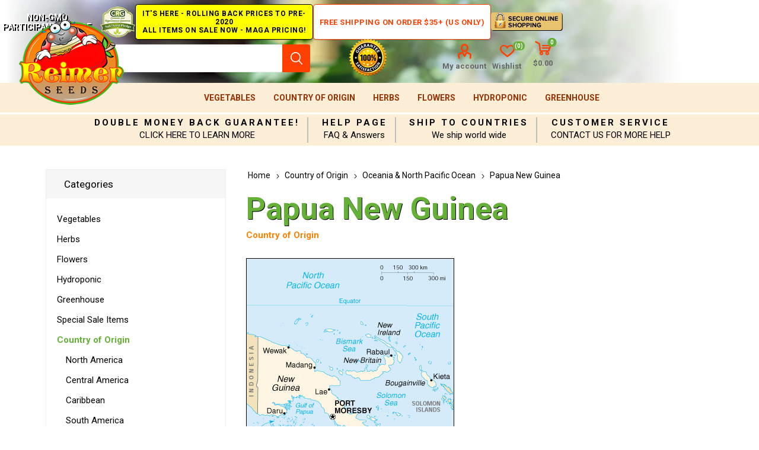

--- FILE ---
content_type: text/html; charset=utf-8
request_url: https://reimerseeds.com/papua-new-guinea
body_size: 9601
content:
<!DOCTYPE html><html lang="en" dir="ltr" class="html-category-page"><head><title>Vegetables from Papua New Guinea, Vegetables Originating from Papua New Guinea. Reimer Seeds</title><meta charset="UTF-8"><meta name="description" content="Vegetables from Papua New Guinea, Vegetables Originating from Papua New Guinea"><meta name="keywords" content="Vegetables from Papua New Guinea,Vegetables Originating from Papua New Guinea"><meta name="generator" content="nopCommerce"><meta name="viewport" content="width=device-width, initial-scale=1.0, minimum-scale=1.0, maximum-scale=2.0"><link rel="preload" as="font" href="/Themes/Emporium/Content/icons/emporium-icons.woff" crossorigin><link href="https://fonts.googleapis.com/css?family=Roboto:300,400,700&amp;subset=cyrillic-ext,greek-ext&amp;display=swap" rel="stylesheet"><link rel="stylesheet" href="/css/6h9zorjycg9ta2pjfabc_q.styles.css?v=wkSBleZcdN_InCp7OObQUQ653lg"><script async src="https://www.googletagmanager.com/gtag/js?id=G-0BCNRE0XDT"></script><script>function gtag(){dataLayer.push(arguments)}window.dataLayer=window.dataLayer||[];gtag("js",new Date);gtag("config","G-0BCNRE0XDT")</script><script async src="//l.getsitecontrol.com/94gxq2j7.js"></script><link rel="canonical" href="https://reimerseeds.com/papua-new-guinea"><link rel="apple-touch-icon" sizes="180x180" href="/icons/icons_0/apple-touch-icon.png"><link rel="icon" type="image/png" sizes="32x32" href="/icons/icons_0/favicon-32x32.png"><link rel="icon" type="image/png" sizes="192x192" href="/icons/icons_0/android-chrome-192x192.png"><link rel="icon" type="image/png" sizes="16x16" href="/icons/icons_0/favicon-16x16.png"><link rel="manifest" href="/icons/icons_0/site.webmanifest"><link rel="mask-icon" href="/icons/icons_0/safari-pinned-tab.svg" color="#5bbad5"><link rel="shortcut icon" href="/icons/icons_0/favicon.ico"><meta name="msapplication-TileColor" content="#2d89ef"><meta name="msapplication-TileImage" content="/icons/icons_0/mstile-144x144.png"><meta name="msapplication-config" content="/icons/icons_0/browserconfig.xml"><meta name="theme-color" content="#ffffff"><body class="category-page-body"><input name="__RequestVerificationToken" type="hidden" value="CfDJ8GEcJQRudixEvlXBbnC4bjy-pe1dGQHiiBzLBUKw0V-5ONLQakq9NbvhFARP2DXDh4_JPuyZiYIl7I1vKXz51Otb6pRPCvCnuNpkcmwj781qj6BKItDK-_CUjMW-x3JmkXKohR21I3Rh5-kFZaUrg4U"><div class="ajax-loading-block-window" style="display:none"></div><div id="dialog-notifications-success" title="Notification" style="display:none"></div><div id="dialog-notifications-error" title="Error" style="display:none"></div><div id="dialog-notifications-warning" title="Warning" style="display:none"></div><div id="bar-notification" class="bar-notification-container" data-close="Close"></div><!--[if lte IE 8]><div style="clear:both;height:59px;text-align:center;position:relative"><a href="http://www.microsoft.com/windows/internet-explorer/default.aspx" target="_blank"> <img src="/Themes/Emporium/Content/img/ie_warning.jpg" height="42" width="820" alt="You are using an outdated browser. For a faster, safer browsing experience, upgrade for free today."> </a></div><![endif]--><div class="master-wrapper-page"><div class="responsive-nav-wrapper-parent"><div class="responsive-nav-wrapper"><div class="menu-title"><span>Menu</span></div><div class="search-wrap"><span>Search</span></div><div class="mobile-logo"><a href="/" class="logo"> <img alt="Reimer Seeds" title="Reimer Seeds" src="https://www.reimerseeds.com/images/thumbs/0005338_TopLogo.png"></a></div><div class="shopping-cart-link"></div><div class="personal-button" id="header-links-opener"><span>Personal menu</span></div></div></div><div class="header"><div class="header-upper"><div class="header-selectors-wrapper"></div></div><div class="header-center"><div class="center-left"><span class="non-gmo" title="Non-GMO Participant Pledge">Non-GMO Participant Pledge</span> <span class="super-sale" title="Super Sale - All Items on Sale Now!"> IT'S HERE - ROLLING BACK PRICES TO PRE-2020<br> ALL ITEMS ON SALE NOW - MAGA PRICING! </span></div><div class="center-right"><a class="free-ship-new" href="/free-shipping-over-35-and-75-usa-orders-only" title="Free Shipping on Order $35+ (US Only)">Free Shipping on Order $35+ (US Only)</a> <span class="secure-shop" title="Secure Online Shopping"></span></div></div><div class="header-lower"><div class="header-logo"><a href="/" class="logo"> <img alt="Reimer Seeds" title="Reimer Seeds" src="https://www.reimerseeds.com/images/thumbs/0005338_TopLogo.png"></a></div><div class="search-box store-search-box"><div class="close-side-menu"><span class="close-side-menu-text">Search store</span> <span class="close-side-menu-btn">Close</span></div><form method="get" id="small-search-box-form" action="/search"><input type="text" class="search-box-text" id="small-searchterms" autocomplete="off" name="q" placeholder="Search store" aria-label="Search store"> <input type="hidden" class="instantSearchResourceElement" data-highlightfirstfoundelement="true" data-minkeywordlength="3" data-defaultproductsortoption="0" data-instantsearchurl="/instantSearchFor" data-searchpageurl="/search" data-searchinproductdescriptions="true" data-numberofvisibleproducts="5" data-noresultsresourcetext=" No data found."> <button type="submit" class="button-1 search-box-button">Search</button></form></div><div class="header-links-wrapper"><div class="guarantee-satisfaction"></div><div class="header-links"><ul><li><a href="/customer/info" class="ico-account opener" data-loginurl="/login?returnUrl=%2Fpapua-new-guinea">My account</a><div class="profile-menu-box"><div class="close-side-menu"><span class="close-side-menu-text">My account</span> <span class="close-side-menu-btn">Close</span></div><div class="header-form-holder"><a href="/register?returnUrl=%2Fpapua-new-guinea" class="ico-register">Create Account</a> <a href="/login?returnUrl=%2Fpapua-new-guinea" class="ico-login">Log in</a></div></div><li><a href="/wishlist" class="ico-wishlist"> <span class="wishlist-label">Wishlist</span> <span class="wishlist-qty">(0)</span> </a></ul><div class="mobile-flyout-wrapper"><div class="close-side-menu"><span class="close-side-menu-text">Shopping cart</span> <span class="close-side-menu-btn">Close</span></div><div id="flyout-cart" class="flyout-cart" data-removeitemfromcarturl="/EmporiumTheme/RemoveItemFromCart" data-flyoutcarturl="/EmporiumTheme/FlyoutShoppingCart"><div id="topcartlink"><a href="/cart" class="ico-cart"> <span class="cart-qty">0</span> <span class="cart-label"> $0.00 </span> </a></div><div class="mini-shopping-cart"><div class="flyout-cart-scroll-area"><p>You have no items in your shopping cart.</div></div></div></div></div></div></div><div class="header-menu-parent"><div class="header-menu"><div class="close-menu"><span class="close-menu-text">Menu</span> <span class="close-menu-btn">Close</span></div><ul class="mega-menu" data-isrtlenabled="false" data-enableclickfordropdown="false"><li class="has-sublist with-dropdown-in-grid root-category-items"><a class="with-subcategories" href="/vegetables">Vegetables</a><div class="plus-button"></div><div class="dropdown categories fullWidth sublist-wrap"><ul class="sublist"><li class="back-button"><span>Back</span><li><a class="lastLevelCategory" href="/emergency-survival-vegetables-seeds-kits" title="Emergency Survival Seeds Kits"><span>Emergency Survival Seeds Kits</span></a><li><a class="lastLevelCategory" href="/artichokes-seeds" title="Artichokes"><span>Artichokes</span></a><li><a class="lastLevelCategory" href="/arugula-seed" title="Arugula"><span>Arugula</span></a><li><a class="lastLevelCategory" href="/asparagus-seeds" title="Asparagus"><span>Asparagus</span></a><li><a class="lastLevelCategory" href="/bean-seeds" title="Beans"><span>Beans</span></a><li><a class="lastLevelCategory" href="/beet-seeds" title="Beets"><span>Beets</span></a><li><a class="lastLevelCategory" href="/broccoli-seeds" title="Broccoli"><span>Broccoli</span></a><li><a class="lastLevelCategory" href="/brussels-sprouts-seeds" title="Brussels Sprouts"><span>Brussels Sprouts</span></a><li><a class="lastLevelCategory" href="/cabbage-seed" title="Cabbage"><span>Cabbage</span></a><li><a class="lastLevelCategory" href="/cantaloupes-and-melons" title="Cantaloupes &amp; Melons"><span>Cantaloupes &amp; Melons</span></a><li><a class="lastLevelCategory" href="/cardoon-seed" title="Cardoons"><span>Cardoons</span></a><li><a class="lastLevelCategory" href="/carrot-seed" title="Carrots"><span>Carrots</span></a><li><a class="lastLevelCategory" href="/cauliflower-seeds" title="Cauliflower"><span>Cauliflower</span></a><li><a class="lastLevelCategory" href="/celeriac-seeds" title="Celeriac"><span>Celeriac</span></a><li><a class="lastLevelCategory" href="/celery-seeds" title="Celery"><span>Celery</span></a><li><a class="lastLevelCategory" href="/chicory-seeds" title="Chicory"><span>Chicory</span></a><li><a class="lastLevelCategory" href="/collards-seeds" title="Collards"><span>Collards</span></a><li><a class="lastLevelCategory" href="/corn-seed" title="Corn"><span>Corn</span></a><li><a class="lastLevelCategory" href="/corn-salad-seeds" title="Corn Salad"><span>Corn Salad</span></a><li><a class="lastLevelCategory" href="/cotton-seeds" title="Cotton"><span>Cotton</span></a><li><a class="lastLevelCategory" href="/cover-crops-seeds" title="Cover Crops"><span>Cover Crops</span></a><li><a class="lastLevelCategory" href="/cress-seeds" title="Cress"><span>Cress</span></a><li><a class="lastLevelCategory" href="/cucumber-seeds" title="Cucumbers"><span>Cucumbers</span></a><li><a class="lastLevelCategory" href="/eggplants-seeds" title="Eggplants"><span>Eggplants</span></a><li><a class="lastLevelCategory" href="/endive-seeds" title="Endive"><span>Endive</span></a><li><a class="lastLevelCategory" href="/european-greens" title="European Greens"><span>European Greens</span></a><li><a class="lastLevelCategory" href="/gourd-seeds" title="Gourds"><span>Gourds</span></a><li><a class="lastLevelCategory" href="/gourmet-vegetables" title="Gourmet Vegetables"><span>Gourmet Vegetables</span></a><li><a class="lastLevelCategory" href="/grain-seeds" title="Grains"><span>Grains</span></a><li><a class="lastLevelCategory" href="/jicama-seed" title="Jicama"><span>Jicama</span></a><li><a class="lastLevelCategory" href="/kale-seeds" title="Kale"><span>Kale</span></a><li><a class="lastLevelCategory" href="/kohlrabi-seeds" title="Kohlrabi"><span>Kohlrabi</span></a><li><a class="lastLevelCategory" href="/leeks-seeds" title="Leeks"><span>Leeks</span></a><li><a class="lastLevelCategory" href="/lettuce-seeds" title="Lettuce"><span>Lettuce</span></a><li><a class="lastLevelCategory" href="/mustard-greens-seeds" title="Mustard Greens"><span>Mustard Greens</span></a><li><a class="lastLevelCategory" href="/okra-seeds" title="Okra"><span>Okra</span></a><li><a class="lastLevelCategory" href="/onion-seeds" title="Onions &amp; Shallots"><span>Onions &amp; Shallots</span></a><li><a class="lastLevelCategory" href="/oriental-greens-seeds" title="Oriental Greens"><span>Oriental Greens</span></a><li><a class="lastLevelCategory" href="/oriental-vegetables" title="Oriental Vegetables"><span>Oriental Vegetables</span></a><li><a class="lastLevelCategory" href="/parsnips-seeds" title="Parsnips"><span>Parsnips</span></a><li><a class="lastLevelCategory" href="/peanut-seeds" title="Peanuts"><span>Peanuts</span></a><li><a class="lastLevelCategory" href="/pea-seeds" title="Peas"><span>Peas</span></a><li><a class="lastLevelCategory" href="/hot-pepper-seeds" title="Peppers Hot"><span>Peppers Hot</span></a><li><a class="lastLevelCategory" href="/sweet-pepper-seeds" title="Peppers Sweet"><span>Peppers Sweet</span></a><li><a class="lastLevelCategory" href="/pumpkin-seeds" title="Pumpkins"><span>Pumpkins</span></a><li><a class="lastLevelCategory" href="/radish-seeds" title="Radishes"><span>Radishes</span></a><li><a class="lastLevelCategory" href="/rhubarb-seeds" title="Rhubarb"><span>Rhubarb</span></a><li><a class="lastLevelCategory" href="/rice-seeds" title="Rice"><span>Rice</span></a><li><a class="lastLevelCategory" href="/rutabaga-seeds" title="Rutabaga"><span>Rutabaga</span></a><li><a class="lastLevelCategory" href="/salsify-seeds" title="Salsify"><span>Salsify</span></a><li><a class="lastLevelCategory" href="/spinach-seeds" title="Spinach"><span>Spinach</span></a><li><a class="lastLevelCategory" href="/sprouting-seeds" title="Sprouting Seeds"><span>Sprouting Seeds</span></a><li><a class="lastLevelCategory" href="/squash-seeds" title="Squash"><span>Squash</span></a><li><a class="lastLevelCategory" href="/strawberry-vegetables" title="Strawberry"><span>Strawberry</span></a><li><a class="lastLevelCategory" href="/sugar-cane-seeds" title="Sugar Cane"><span>Sugar Cane</span></a><li><a class="lastLevelCategory" href="/swiss-chard-seeds" title="Swiss Chard"><span>Swiss Chard</span></a><li><a class="lastLevelCategory" href="/tomatillo-and-ground-cherry" title="Tomatillo &amp; Ground Cherry"><span>Tomatillo &amp; Ground Cherry</span></a><li><a class="lastLevelCategory" href="/tomato-seeds" title="Tomato"><span>Tomato</span></a><li><a class="lastLevelCategory" href="/trees-vegetables" title="Trees"><span>Trees</span></a><li><a class="lastLevelCategory" href="/turnip-greens" title="Turnip Greens"><span>Turnip Greens</span></a><li><a class="lastLevelCategory" href="/turnips-seeds" title="Turnips"><span>Turnips</span></a><li><a class="lastLevelCategory" href="/watermelon-seeds" title="Watermelons"><span>Watermelons</span></a><li><a class="lastLevelCategory" href="/new-vegetable-items" title="New Items"><span>New Items</span></a><li><a class="lastLevelCategory" href="/all-america-selections-winners" title="All America Selections Winners"><span>All America Selections Winners</span></a><li><a class="lastLevelCategory" href="/cold-tolerant" title="Cold Tolerant"><span>Cold Tolerant</span></a><li><a class="lastLevelCategory" href="/container-gardening" title="Container Gardening"><span>Container Gardening</span></a><li><a class="lastLevelCategory" href="/courtyards-desks-patio-gardening" title="Courtyards, Desks &amp; Patio Gardening"><span>Courtyards, Desks &amp; Patio Gardening</span></a><li><a class="lastLevelCategory" href="/drought-tolerant" title="Drought Tolerant"><span>Drought Tolerant</span></a><li><a class="lastLevelCategory" href="/giant-vegetables" title="Giant Vegetables"><span>Giant Vegetables</span></a><li><a class="lastLevelCategory" href="/heirloom" title="Heirloom"><span>Heirloom</span></a><li><a class="lastLevelCategory" href="/heat-tolerant" title="Heat Tolerant"><span>Heat Tolerant</span></a><li><a class="lastLevelCategory" href="/high-humidity" title="High Humidity"><span>High Humidity</span></a><li><a class="lastLevelCategory" href="/self-pollinating-vegetables" title="Self Pollinating Vegetables"><span>Self Pollinating Vegetables</span></a><li><a class="lastLevelCategory" href="/wildlife-forage" title="Wildlife Forage"><span>Wildlife Forage</span></a><li><a class="lastLevelCategory" href="/world-record" title="World Record"><span>World Record</span></a></ul></div><li class="has-sublist with-dropdown-in-grid root-category-items"><a class="with-subcategories" href="/country-of-origin">Country of Origin</a><div class="plus-button"></div><div class="dropdown categories fullWidth sublist-wrap"><ul class="sublist"><li class="back-button"><span>Back</span><li><a class="lastLevelCategory" href="/north-america" title="North America"><span>North America</span></a><li><a class="lastLevelCategory" href="/central-america" title="Central America"><span>Central America</span></a><li><a class="lastLevelCategory" href="/caribbean" title="Caribbean"><span>Caribbean</span></a><li><a class="lastLevelCategory" href="/south-america" title="South America"><span>South America</span></a><li><a class="lastLevelCategory" href="/africa" title="Africa"><span>Africa</span></a><li><a class="lastLevelCategory" href="/europe" title="Europe"><span>Europe</span></a><li><a class="lastLevelCategory" href="/middle-east" title="Middle East"><span>Middle East</span></a><li><a class="lastLevelCategory" href="/asia" title="Asia"><span>Asia</span></a><li><a class="lastLevelCategory" href="/oceania-north-pacific-ocean" title="Oceania &amp; North Pacific Ocean"><span>Oceania &amp; North Pacific Ocean</span></a></ul></div><li class="has-sublist with-dropdown-in-grid root-category-items"><a class="with-subcategories" href="/herbs">Herbs</a><div class="plus-button"></div><div class="dropdown categories fullWidth sublist-wrap"><ul class="sublist"><li class="back-button"><span>Back</span><li><a class="lastLevelCategory" href="/culinary-herbs" title="Culinary Herbs"><span>Culinary Herbs</span></a><li><a class="lastLevelCategory" href="/herbal-teas" title="Herbal Teas"><span>Herbal Teas</span></a><li><a class="lastLevelCategory" href="/medicinal-herbs" title="Medicinal Herbs"><span>Medicinal Herbs</span></a><li><a class="lastLevelCategory" href="/potpourri-scented-flowers" title="Potpourri &amp; Scented Flowers"><span>Potpourri &amp; Scented Flowers</span></a><li><a class="lastLevelCategory" href="/summer-drinks" title="Summer Drinks"><span>Summer Drinks</span></a><li><a class="lastLevelCategory" href="/annuals" title="Annuals"><span>Annuals</span></a><li><a class="lastLevelCategory" href="/biennials" title="Biennials"><span>Biennials</span></a><li><a class="lastLevelCategory" href="/perennials" title="Perennials"><span>Perennials</span></a><li><a class="lastLevelCategory" href="/herbs-p" title="Herbs - P"><span>Herbs - P</span></a><li><a class="lastLevelCategory" href="/herbs-q" title="Herbs - Q"><span>Herbs - Q</span></a><li><a class="lastLevelCategory" href="/arugula-herbs" title="Arugula"><span>Arugula</span></a><li><a class="lastLevelCategory" href="/basil" title="Basil"><span>Basil</span></a><li><a class="lastLevelCategory" href="/chamomile" title="Chamomile"><span>Chamomile</span></a><li><a class="lastLevelCategory" href="/coriander" title="Coriander"><span>Coriander</span></a><li><a class="lastLevelCategory" href="/dill" title="Dill"><span>Dill</span></a><li><a class="lastLevelCategory" href="/fennel" title="Fennel"><span>Fennel</span></a><li><a class="lastLevelCategory" href="/lavender" title="Lavender"><span>Lavender</span></a><li><a class="lastLevelCategory" href="/mint" title="Mint"><span>Mint</span></a><li><a class="lastLevelCategory" href="/mustard-herbs" title="Mustard"><span>Mustard</span></a><li><a class="lastLevelCategory" href="/oregano" title="Oregano"><span>Oregano</span></a><li><a class="lastLevelCategory" href="/parsley" title="Parsley"><span>Parsley</span></a><li><a class="lastLevelCategory" href="/tarragon" title="Tarragon"><span>Tarragon</span></a><li><a class="lastLevelCategory" href="/thyme" title="Thyme"><span>Thyme</span></a></ul></div><li class="has-sublist with-dropdown-in-grid root-category-items"><a class="with-subcategories" href="/flower-seeds">Flowers</a><div class="plus-button"></div><div class="dropdown categories fullWidth sublist-wrap"><ul class="sublist"><li class="back-button"><span>Back</span><li><a class="lastLevelCategory" href="/edible-flowers-edible-flowers" title="Flowers"><span>Flowers</span></a><li><a class="lastLevelCategory" href="/sunflower-seeds" title="Sunflowers"><span>Sunflowers</span></a></ul></div><li class="has-sublist with-dropdown-in-grid root-category-items"><a class="with-subcategories" href="/hydroponic">Hydroponic</a><div class="plus-button"></div><div class="dropdown categories fullWidth sublist-wrap"><ul class="sublist"><li class="back-button"><span>Back</span><li><a class="lastLevelCategory" href="/arugula" title="Arugula"><span>Arugula</span></a><li><a class="lastLevelCategory" href="/broccoli-hydroponic" title="Broccoli"><span>Broccoli</span></a><li><a class="lastLevelCategory" href="/collards" title="Collards"><span>Collards</span></a><li><a class="lastLevelCategory" href="/cucumbers-hydroponic" title="Cucumbers"><span>Cucumbers</span></a><li><a class="lastLevelCategory" href="/herbs-hydroponic" title="Herbs"><span>Herbs</span></a><li><a class="lastLevelCategory" href="/kale" title="Kale"><span>Kale</span></a><li><a class="lastLevelCategory" href="/leeks" title="Leeks"><span>Leeks</span></a><li><a class="lastLevelCategory" href="/lettuce-hydroponic" title="Lettuce"><span>Lettuce</span></a><li><a class="lastLevelCategory" href="/mustard-hydroponic" title="Mustard"><span>Mustard</span></a><li><a class="lastLevelCategory" href="/peas-hydroponic" title="Peas"><span>Peas</span></a><li><a class="lastLevelCategory" href="/radishes-hydroponic" title="Radishes"><span>Radishes</span></a><li><a class="lastLevelCategory" href="/tomato-hydroponic" title="Tomato"><span>Tomato</span></a></ul></div><li class="has-sublist with-dropdown-in-grid root-category-items"><a class="with-subcategories" href="/greenhouse">Greenhouse</a><div class="plus-button"></div><div class="dropdown categories fullWidth sublist-wrap"><ul class="sublist"><li class="back-button"><span>Back</span><li><a class="lastLevelCategory" href="/arugula-greenhouse" title="Arugula"><span>Arugula</span></a><li><a class="lastLevelCategory" href="/eggplants-greenhouse" title="Eggplants"><span>Eggplants</span></a><li><a class="lastLevelCategory" href="/kohlrabi-greenhouse" title="Kohlrabi"><span>Kohlrabi</span></a><li><a class="lastLevelCategory" href="/leeks-greenhouse" title="Leeks"><span>Leeks</span></a><li><a class="lastLevelCategory" href="/onions-greenhouse" title="Onions"><span>Onions</span></a><li><a class="lastLevelCategory" href="/sweet-peppers-greenhouse" title="Peppers (Sweet)"><span>Peppers (Sweet)</span></a><li><a class="lastLevelCategory" href="/spinach-greenhouse" title="Spinach"><span>Spinach</span></a></ul></div></ul><ul class="mega-menu-responsive"><li class="has-sublist with-dropdown-in-grid root-category-items"><a class="with-subcategories" href="/vegetables">Vegetables</a><div class="plus-button"></div><div class="dropdown categories fullWidth sublist-wrap"><ul class="sublist"><li class="back-button"><span>Back</span><li><a class="lastLevelCategory" href="/emergency-survival-vegetables-seeds-kits" title="Emergency Survival Seeds Kits"><span>Emergency Survival Seeds Kits</span></a><li><a class="lastLevelCategory" href="/artichokes-seeds" title="Artichokes"><span>Artichokes</span></a><li><a class="lastLevelCategory" href="/arugula-seed" title="Arugula"><span>Arugula</span></a><li><a class="lastLevelCategory" href="/asparagus-seeds" title="Asparagus"><span>Asparagus</span></a><li><a class="lastLevelCategory" href="/bean-seeds" title="Beans"><span>Beans</span></a><li><a class="lastLevelCategory" href="/beet-seeds" title="Beets"><span>Beets</span></a><li><a class="lastLevelCategory" href="/broccoli-seeds" title="Broccoli"><span>Broccoli</span></a><li><a class="lastLevelCategory" href="/brussels-sprouts-seeds" title="Brussels Sprouts"><span>Brussels Sprouts</span></a><li><a class="lastLevelCategory" href="/cabbage-seed" title="Cabbage"><span>Cabbage</span></a><li><a class="lastLevelCategory" href="/cantaloupes-and-melons" title="Cantaloupes &amp; Melons"><span>Cantaloupes &amp; Melons</span></a><li><a class="lastLevelCategory" href="/cardoon-seed" title="Cardoons"><span>Cardoons</span></a><li><a class="lastLevelCategory" href="/carrot-seed" title="Carrots"><span>Carrots</span></a><li><a class="lastLevelCategory" href="/cauliflower-seeds" title="Cauliflower"><span>Cauliflower</span></a><li><a class="lastLevelCategory" href="/celeriac-seeds" title="Celeriac"><span>Celeriac</span></a><li><a class="lastLevelCategory" href="/celery-seeds" title="Celery"><span>Celery</span></a><li><a class="lastLevelCategory" href="/chicory-seeds" title="Chicory"><span>Chicory</span></a><li><a class="lastLevelCategory" href="/collards-seeds" title="Collards"><span>Collards</span></a><li><a class="lastLevelCategory" href="/corn-seed" title="Corn"><span>Corn</span></a><li><a class="lastLevelCategory" href="/corn-salad-seeds" title="Corn Salad"><span>Corn Salad</span></a><li><a class="lastLevelCategory" href="/cotton-seeds" title="Cotton"><span>Cotton</span></a><li><a class="lastLevelCategory" href="/cover-crops-seeds" title="Cover Crops"><span>Cover Crops</span></a><li><a class="lastLevelCategory" href="/cress-seeds" title="Cress"><span>Cress</span></a><li><a class="lastLevelCategory" href="/cucumber-seeds" title="Cucumbers"><span>Cucumbers</span></a><li><a class="lastLevelCategory" href="/eggplants-seeds" title="Eggplants"><span>Eggplants</span></a><li><a class="lastLevelCategory" href="/endive-seeds" title="Endive"><span>Endive</span></a><li><a class="lastLevelCategory" href="/european-greens" title="European Greens"><span>European Greens</span></a><li><a class="lastLevelCategory" href="/gourd-seeds" title="Gourds"><span>Gourds</span></a><li><a class="lastLevelCategory" href="/gourmet-vegetables" title="Gourmet Vegetables"><span>Gourmet Vegetables</span></a><li><a class="lastLevelCategory" href="/grain-seeds" title="Grains"><span>Grains</span></a><li><a class="lastLevelCategory" href="/jicama-seed" title="Jicama"><span>Jicama</span></a><li><a class="lastLevelCategory" href="/kale-seeds" title="Kale"><span>Kale</span></a><li><a class="lastLevelCategory" href="/kohlrabi-seeds" title="Kohlrabi"><span>Kohlrabi</span></a><li><a class="lastLevelCategory" href="/leeks-seeds" title="Leeks"><span>Leeks</span></a><li><a class="lastLevelCategory" href="/lettuce-seeds" title="Lettuce"><span>Lettuce</span></a><li><a class="lastLevelCategory" href="/mustard-greens-seeds" title="Mustard Greens"><span>Mustard Greens</span></a><li><a class="lastLevelCategory" href="/okra-seeds" title="Okra"><span>Okra</span></a><li><a class="lastLevelCategory" href="/onion-seeds" title="Onions &amp; Shallots"><span>Onions &amp; Shallots</span></a><li><a class="lastLevelCategory" href="/oriental-greens-seeds" title="Oriental Greens"><span>Oriental Greens</span></a><li><a class="lastLevelCategory" href="/oriental-vegetables" title="Oriental Vegetables"><span>Oriental Vegetables</span></a><li><a class="lastLevelCategory" href="/parsnips-seeds" title="Parsnips"><span>Parsnips</span></a><li><a class="lastLevelCategory" href="/peanut-seeds" title="Peanuts"><span>Peanuts</span></a><li><a class="lastLevelCategory" href="/pea-seeds" title="Peas"><span>Peas</span></a><li><a class="lastLevelCategory" href="/hot-pepper-seeds" title="Peppers Hot"><span>Peppers Hot</span></a><li><a class="lastLevelCategory" href="/sweet-pepper-seeds" title="Peppers Sweet"><span>Peppers Sweet</span></a><li><a class="lastLevelCategory" href="/pumpkin-seeds" title="Pumpkins"><span>Pumpkins</span></a><li><a class="lastLevelCategory" href="/radish-seeds" title="Radishes"><span>Radishes</span></a><li><a class="lastLevelCategory" href="/rhubarb-seeds" title="Rhubarb"><span>Rhubarb</span></a><li><a class="lastLevelCategory" href="/rice-seeds" title="Rice"><span>Rice</span></a><li><a class="lastLevelCategory" href="/rutabaga-seeds" title="Rutabaga"><span>Rutabaga</span></a><li><a class="lastLevelCategory" href="/salsify-seeds" title="Salsify"><span>Salsify</span></a><li><a class="lastLevelCategory" href="/spinach-seeds" title="Spinach"><span>Spinach</span></a><li><a class="lastLevelCategory" href="/sprouting-seeds" title="Sprouting Seeds"><span>Sprouting Seeds</span></a><li><a class="lastLevelCategory" href="/squash-seeds" title="Squash"><span>Squash</span></a><li><a class="lastLevelCategory" href="/strawberry-vegetables" title="Strawberry"><span>Strawberry</span></a><li><a class="lastLevelCategory" href="/sugar-cane-seeds" title="Sugar Cane"><span>Sugar Cane</span></a><li><a class="lastLevelCategory" href="/swiss-chard-seeds" title="Swiss Chard"><span>Swiss Chard</span></a><li><a class="lastLevelCategory" href="/tomatillo-and-ground-cherry" title="Tomatillo &amp; Ground Cherry"><span>Tomatillo &amp; Ground Cherry</span></a><li><a class="lastLevelCategory" href="/tomato-seeds" title="Tomato"><span>Tomato</span></a><li><a class="lastLevelCategory" href="/trees-vegetables" title="Trees"><span>Trees</span></a><li><a class="lastLevelCategory" href="/turnip-greens" title="Turnip Greens"><span>Turnip Greens</span></a><li><a class="lastLevelCategory" href="/turnips-seeds" title="Turnips"><span>Turnips</span></a><li><a class="lastLevelCategory" href="/watermelon-seeds" title="Watermelons"><span>Watermelons</span></a><li><a class="lastLevelCategory" href="/new-vegetable-items" title="New Items"><span>New Items</span></a><li><a class="lastLevelCategory" href="/all-america-selections-winners" title="All America Selections Winners"><span>All America Selections Winners</span></a><li><a class="lastLevelCategory" href="/cold-tolerant" title="Cold Tolerant"><span>Cold Tolerant</span></a><li><a class="lastLevelCategory" href="/container-gardening" title="Container Gardening"><span>Container Gardening</span></a><li><a class="lastLevelCategory" href="/courtyards-desks-patio-gardening" title="Courtyards, Desks &amp; Patio Gardening"><span>Courtyards, Desks &amp; Patio Gardening</span></a><li><a class="lastLevelCategory" href="/drought-tolerant" title="Drought Tolerant"><span>Drought Tolerant</span></a><li><a class="lastLevelCategory" href="/giant-vegetables" title="Giant Vegetables"><span>Giant Vegetables</span></a><li><a class="lastLevelCategory" href="/heirloom" title="Heirloom"><span>Heirloom</span></a><li><a class="lastLevelCategory" href="/heat-tolerant" title="Heat Tolerant"><span>Heat Tolerant</span></a><li><a class="lastLevelCategory" href="/high-humidity" title="High Humidity"><span>High Humidity</span></a><li><a class="lastLevelCategory" href="/self-pollinating-vegetables" title="Self Pollinating Vegetables"><span>Self Pollinating Vegetables</span></a><li><a class="lastLevelCategory" href="/wildlife-forage" title="Wildlife Forage"><span>Wildlife Forage</span></a><li><a class="lastLevelCategory" href="/world-record" title="World Record"><span>World Record</span></a></ul></div><li class="has-sublist with-dropdown-in-grid root-category-items"><a class="with-subcategories" href="/country-of-origin">Country of Origin</a><div class="plus-button"></div><div class="dropdown categories fullWidth sublist-wrap"><ul class="sublist"><li class="back-button"><span>Back</span><li><a class="lastLevelCategory" href="/north-america" title="North America"><span>North America</span></a><li><a class="lastLevelCategory" href="/central-america" title="Central America"><span>Central America</span></a><li><a class="lastLevelCategory" href="/caribbean" title="Caribbean"><span>Caribbean</span></a><li><a class="lastLevelCategory" href="/south-america" title="South America"><span>South America</span></a><li><a class="lastLevelCategory" href="/africa" title="Africa"><span>Africa</span></a><li><a class="lastLevelCategory" href="/europe" title="Europe"><span>Europe</span></a><li><a class="lastLevelCategory" href="/middle-east" title="Middle East"><span>Middle East</span></a><li><a class="lastLevelCategory" href="/asia" title="Asia"><span>Asia</span></a><li><a class="lastLevelCategory" href="/oceania-north-pacific-ocean" title="Oceania &amp; North Pacific Ocean"><span>Oceania &amp; North Pacific Ocean</span></a></ul></div><li class="has-sublist with-dropdown-in-grid root-category-items"><a class="with-subcategories" href="/herbs">Herbs</a><div class="plus-button"></div><div class="dropdown categories fullWidth sublist-wrap"><ul class="sublist"><li class="back-button"><span>Back</span><li><a class="lastLevelCategory" href="/culinary-herbs" title="Culinary Herbs"><span>Culinary Herbs</span></a><li><a class="lastLevelCategory" href="/herbal-teas" title="Herbal Teas"><span>Herbal Teas</span></a><li><a class="lastLevelCategory" href="/medicinal-herbs" title="Medicinal Herbs"><span>Medicinal Herbs</span></a><li><a class="lastLevelCategory" href="/potpourri-scented-flowers" title="Potpourri &amp; Scented Flowers"><span>Potpourri &amp; Scented Flowers</span></a><li><a class="lastLevelCategory" href="/summer-drinks" title="Summer Drinks"><span>Summer Drinks</span></a><li><a class="lastLevelCategory" href="/annuals" title="Annuals"><span>Annuals</span></a><li><a class="lastLevelCategory" href="/biennials" title="Biennials"><span>Biennials</span></a><li><a class="lastLevelCategory" href="/perennials" title="Perennials"><span>Perennials</span></a><li><a class="lastLevelCategory" href="/herbs-p" title="Herbs - P"><span>Herbs - P</span></a><li><a class="lastLevelCategory" href="/herbs-q" title="Herbs - Q"><span>Herbs - Q</span></a><li><a class="lastLevelCategory" href="/arugula-herbs" title="Arugula"><span>Arugula</span></a><li><a class="lastLevelCategory" href="/basil" title="Basil"><span>Basil</span></a><li><a class="lastLevelCategory" href="/chamomile" title="Chamomile"><span>Chamomile</span></a><li><a class="lastLevelCategory" href="/coriander" title="Coriander"><span>Coriander</span></a><li><a class="lastLevelCategory" href="/dill" title="Dill"><span>Dill</span></a><li><a class="lastLevelCategory" href="/fennel" title="Fennel"><span>Fennel</span></a><li><a class="lastLevelCategory" href="/lavender" title="Lavender"><span>Lavender</span></a><li><a class="lastLevelCategory" href="/mint" title="Mint"><span>Mint</span></a><li><a class="lastLevelCategory" href="/mustard-herbs" title="Mustard"><span>Mustard</span></a><li><a class="lastLevelCategory" href="/oregano" title="Oregano"><span>Oregano</span></a><li><a class="lastLevelCategory" href="/parsley" title="Parsley"><span>Parsley</span></a><li><a class="lastLevelCategory" href="/tarragon" title="Tarragon"><span>Tarragon</span></a><li><a class="lastLevelCategory" href="/thyme" title="Thyme"><span>Thyme</span></a></ul></div><li class="has-sublist with-dropdown-in-grid root-category-items"><a class="with-subcategories" href="/flower-seeds">Flowers</a><div class="plus-button"></div><div class="dropdown categories fullWidth sublist-wrap"><ul class="sublist"><li class="back-button"><span>Back</span><li><a class="lastLevelCategory" href="/edible-flowers-edible-flowers" title="Flowers"><span>Flowers</span></a><li><a class="lastLevelCategory" href="/sunflower-seeds" title="Sunflowers"><span>Sunflowers</span></a></ul></div><li class="has-sublist with-dropdown-in-grid root-category-items"><a class="with-subcategories" href="/hydroponic">Hydroponic</a><div class="plus-button"></div><div class="dropdown categories fullWidth sublist-wrap"><ul class="sublist"><li class="back-button"><span>Back</span><li><a class="lastLevelCategory" href="/arugula" title="Arugula"><span>Arugula</span></a><li><a class="lastLevelCategory" href="/broccoli-hydroponic" title="Broccoli"><span>Broccoli</span></a><li><a class="lastLevelCategory" href="/collards" title="Collards"><span>Collards</span></a><li><a class="lastLevelCategory" href="/cucumbers-hydroponic" title="Cucumbers"><span>Cucumbers</span></a><li><a class="lastLevelCategory" href="/herbs-hydroponic" title="Herbs"><span>Herbs</span></a><li><a class="lastLevelCategory" href="/kale" title="Kale"><span>Kale</span></a><li><a class="lastLevelCategory" href="/leeks" title="Leeks"><span>Leeks</span></a><li><a class="lastLevelCategory" href="/lettuce-hydroponic" title="Lettuce"><span>Lettuce</span></a><li><a class="lastLevelCategory" href="/mustard-hydroponic" title="Mustard"><span>Mustard</span></a><li><a class="lastLevelCategory" href="/peas-hydroponic" title="Peas"><span>Peas</span></a><li><a class="lastLevelCategory" href="/radishes-hydroponic" title="Radishes"><span>Radishes</span></a><li><a class="lastLevelCategory" href="/tomato-hydroponic" title="Tomato"><span>Tomato</span></a></ul></div><li class="has-sublist with-dropdown-in-grid root-category-items"><a class="with-subcategories" href="/greenhouse">Greenhouse</a><div class="plus-button"></div><div class="dropdown categories fullWidth sublist-wrap"><ul class="sublist"><li class="back-button"><span>Back</span><li><a class="lastLevelCategory" href="/arugula-greenhouse" title="Arugula"><span>Arugula</span></a><li><a class="lastLevelCategory" href="/eggplants-greenhouse" title="Eggplants"><span>Eggplants</span></a><li><a class="lastLevelCategory" href="/kohlrabi-greenhouse" title="Kohlrabi"><span>Kohlrabi</span></a><li><a class="lastLevelCategory" href="/leeks-greenhouse" title="Leeks"><span>Leeks</span></a><li><a class="lastLevelCategory" href="/onions-greenhouse" title="Onions"><span>Onions</span></a><li><a class="lastLevelCategory" href="/sweet-peppers-greenhouse" title="Peppers (Sweet)"><span>Peppers (Sweet)</span></a><li><a class="lastLevelCategory" href="/spinach-greenhouse" title="Spinach"><span>Spinach</span></a></ul></div></ul><div class="mobile-menu-items"></div></div></div></div><div class="home-page-advantages"><div class="advantages-item"><div class="picture"><a href="/double-money-back-guarantee" rel="DOUBLE MONEY BACK GUARANTEE!"> <img src="https://www.reimerseeds.com/images/default-image.png" alt="DOUBLE MONEY BACK GUARANTEE!" title="DOUBLE MONEY BACK GUARANTEE!"> </a></div><div class="info"><div class="title"><a href="/double-money-back-guarantee" rel="DOUBLE MONEY BACK GUARANTEE!">DOUBLE MONEY BACK GUARANTEE!</a></div><div class="description"><p>CLICK HERE TO LEARN MORE</div></div></div><div class="advantages-item"><div class="picture"><a href="/frequently-asked-questions" rel="Help Page"> <img src="https://www.reimerseeds.com/images/default-image.png" alt="Help Page" title="Help Page"> </a></div><div class="info"><div class="title"><a href="/frequently-asked-questions" rel="Help Page">Help Page</a></div><div class="description"><p>FAQ &amp; Answers</div></div></div><div class="advantages-item"><div class="picture"><a href="/countries-we-ship-to" rel="Ship to Countries"> <img src="https://www.reimerseeds.com/images/default-image.png" alt="Ship to Countries" title="Ship to Countries"> </a></div><div class="info"><div class="title"><a href="/countries-we-ship-to" rel="Ship to Countries">Ship to Countries</a></div><div class="description"><p>We ship world wide</div></div></div><div class="advantages-item"><div class="picture"><a href="/contactus" rel="CUSTOMER SERVICE"> <img src="https://www.reimerseeds.com/images/default-image.png" alt="CUSTOMER SERVICE" title="CUSTOMER SERVICE"> </a></div><div class="info"><div class="title"><a href="/contactus" rel="CUSTOMER SERVICE">CUSTOMER SERVICE</a></div><div class="description"><p>CONTACT US FOR MORE HELP</div></div></div></div><div class="overlayOffCanvas"></div><div class="master-wrapper-content"><div id="product-ribbon-info" data-productid="0" data-productboxselector=".product-item, .item-holder" data-productboxpicturecontainerselector=".picture, .item-picture" data-productpagepicturesparentcontainerselector=".product-essential" data-productpagebugpicturecontainerselector=".picture" data-retrieveproductribbonsurl="/RetrieveProductRibbons"></div><div class="master-column-wrapper"><div class="center-2"><div class="page category-page"><div class="breadcrumb"><ul itemscope itemtype="http://schema.org/BreadcrumbList"><li><a href="/" title="Home">Home</a> <span class="delimiter">/</span><li itemprop="itemListElement" itemscope itemtype="http://schema.org/ListItem"><a href="/country-of-origin" title="Country of Origin" itemprop="item"> <span itemprop="name">Country of Origin</span> </a> <span class="delimiter">/</span><meta itemprop="position" content="1"><li itemprop="itemListElement" itemscope itemtype="http://schema.org/ListItem"><a href="/oceania-north-pacific-ocean" title="Oceania &amp; North Pacific Ocean" itemprop="item"> <span itemprop="name">Oceania &amp; North Pacific Ocean</span> </a> <span class="delimiter">/</span><meta itemprop="position" content="2"><li itemprop="itemListElement" itemscope itemtype="http://schema.org/ListItem"><strong class="current-item" itemprop="name">Papua New Guinea</strong> <span itemprop="item" itemscope itemtype="http://schema.org/Thing" id="/papua-new-guinea"> </span><meta itemprop="position" content="3"></ul></div><div class="page-title"><h1>Papua New Guinea</h1></div><div class="page-body"><div class="categorylinks"><a class="countryOfOriginLink" href="country-of-origin">Country of Origin</a></div><div class="category-description"><img border="0" src="/images/uploaded/category/PapuaNewGuinea.webp"><p></p><b>Independent State of Papua New Guinea.</b> Country Code: PG. Location: Southeastern Asia, group of islands including the eastern half of the island of New Guinea between the Coral Sea and the South Pacific Ocean, east of Indonesia. Land Area: 178,703 square miles. Capital: Port Moresby. Climate: Tropical, northwest monsoon (December to March), southeast monsoon (May to October), slight seasonal temperature variation. Terrain: Mostly mountains with coastal lowlands and rolling foothills. Population: 5,049,055. Life Expectancy: 63 years. Literacy: 72%. Languages: English, Motu, and 715 indigenous languages. Ethnic Groups: Melanesian, Papuan, Negrito, Micronesian, and Polynesian. Currency: Kina (PGK).<p></p><b>Click on category links below to view all the varieties.</b><p></div><div class="category-grid sub-category-grid"><div class="item-grid"><div class="item-box"><div class="sub-category-item"><div class="picture"><a href="/peppers-hot-papua-new-guinea" title="Show products in category Peppers (Hot)"> <img src="[data-uri]" data-lazyloadsrc="https://reimerseeds.com/images/thumbs/default-image_370.png" alt="Picture for category Peppers (Hot)" title="Show products in category Peppers (Hot)"> </a></div><h2 class="title"><a href="/peppers-hot-papua-new-guinea" title="Show products in category Peppers (Hot)"> Peppers (Hot) </a></h2></div></div></div></div><div class="returned-products-marker"></div><div class="products-container"><div class="ajax-products-busy"></div><div class="products-wrapper"></div></div></div></div></div><div class="side-2"><div class="block-wrapper"><div class="block block-category-navigation"><div class="title"><strong>Categories</strong></div><div class="listbox"><ul class="list"><li class="inactive"><a href="/vegetables">Vegetables </a><li class="inactive"><a href="/herbs">Herbs </a><li class="inactive"><a href="/flower-seeds">Flowers </a><li class="inactive"><a href="/hydroponic">Hydroponic </a><li class="inactive"><a href="/greenhouse">Greenhouse </a><li class="inactive"><a href="/special-sale-items">Special Sale Items </a><li class="active"><a href="/country-of-origin">Country of Origin </a><ul class="sublist"><li class="inactive"><a href="/north-america">North America </a><li class="inactive"><a href="/central-america">Central America </a><li class="inactive"><a href="/caribbean">Caribbean </a><li class="inactive"><a href="/south-america">South America </a><li class="inactive"><a href="/africa">Africa </a><li class="inactive"><a href="/europe">Europe </a><li class="inactive"><a href="/middle-east">Middle East </a><li class="inactive"><a href="/asia">Asia </a><li class="active"><a href="/oceania-north-pacific-ocean">Oceania &amp; North Pacific Ocean </a><ul class="sublist"><li class="inactive"><a href="/australia">Australia </a><li class="inactive"><a href="/fiji">Fiji </a><li class="inactive"><a href="/guam">Guam </a><li class="inactive"><a href="/northern-mariana-islands">Northern Mariana Islands </a><li class="inactive"><a href="/new-zealand">New Zealand </a><li class="active last"><a href="/papua-new-guinea">Papua New Guinea </a><ul class="sublist"><li class="inactive"><a href="/peppers-hot-papua-new-guinea">Peppers (Hot) </a></ul><li class="inactive"><a href="/samoa-islands">Samoa Islands </a></ul></ul></ul></div></div></div></div></div></div><div class="footer-content"><div class="footer-note">Reimer seeds has over 5,000 quality vegetable, flower, and herb seeds for the home gardener and market growers. We do not sell any Genetically Modified seeds. This year we reduced our prices on many items, added new items, and have added additional bulk items by the ounce and pounds! Take time to review our impressive Online Seed Catalog. Sorry, we do not have a printed catalog to mail you. Plan your garden, and then order your varieties for this upcoming season. Please check back often, as we add new items regularly. If you don’t see an item you want you can always email us and we’ll see if we can bring it into stock!</div><div class="footer-slogan"><div class="footer_container"><div class="footer-logo"><a href="/" class="logo"> <img alt="Reimer Seeds" title="Reimer Seeds" src="https://www.reimerseeds.com/images/thumbs/0005338_TopLogo.png"></a></div><div class="slogan">Reimer seeds is the one source vendor for all of <strong>your gardening needs!</strong></div><div class="footer-to-top" title="Back to Top"></div></div></div></div><div class="footer"><div class="footer-upper"><div class="newsletter"><div class="title"><strong>Newsletter</strong></div><div class="newsletter-subscribe" id="newsletter-subscribe-block"><div class="newsletter-email"><input id="newsletter-email" class="newsletter-subscribe-text" placeholder="Enter your email here..." aria-label="Sign up for our newsletter" type="email" name="NewsletterEmail"> <button type="button" id="newsletter-subscribe-button" class="button-1 newsletter-subscribe-button">Subscribe</button></div><div class="newsletter-validation"><span id="subscribe-loading-progress" style="display:none" class="please-wait">Wait...</span> <span class="field-validation-valid" data-valmsg-for="NewsletterEmail" data-valmsg-replace="true"></span></div></div><div class="newsletter-result" id="newsletter-result-block"></div></div><div class="shipped-from-usa">Located & Shipped from the USA</div><div class="guarantee-satisfaction"></div></div><div class="footer-middle"><div class="footer-block"><div class="title"><strong>How we can help</strong></div><ul class="list"><li><a href="/feedback">Customer feedback</a><li><a href="/shipping-returns">Shipping &amp; returns</a><li><a href="/privacy-notice">Privacy notice</a><li><a href="/conditions-of-use">Conditions of Sale</a></ul></div><div class="footer-block"><div class="title"><strong>My account</strong></div><ul class="list"><li><a href="/customer/info">My account</a><li><a href="/order/history">Orders</a><li><a href="/customer/addresses">Addresses</a><li><a href="/cart">Shopping cart</a><li><a href="/wishlist">Wishlist</a></ul></div><div class="footer-block"><div class="title"><strong>More information</strong></div><ul class="list"><li><a href="/newproducts">New products</a><li><a href="/about-us">About us</a><li><a href="/reward-points">Reward Points</a><li><a href="/planting-instructions">Planting Instructions</a><li><a href="/frequently-asked-questions">Frequently Asked Questions</a></ul></div><div class="socials-and-payments"><div class="social-icons"><div class="title"><strong>Follow us</strong></div><ul class="social-sharing"><li><a target="_blank" class="facebook" href="https://www.facebook.com/reimerseeds" rel="noopener noreferrer" aria-label="Facebook"></a><li><a class="rss" href="/news/rss/1" aria-label="RSS"></a></ul></div><div class="pay-options"><div class="title"><strong>Payment options</strong></div><img src="/Themes/Emporium/Content/img/pay_icon1.png" alt=""> <img src="/Themes/Emporium/Content/img/pay_icon2.png" alt=""> <img src="/Themes/Emporium/Content/img/pay_icon3.png" alt=""> <img src="/Themes/Emporium/Content/img/pay_icon6.png" alt=""><div class="secure-shopping"></div></div></div></div><div class="footer-lower"><div class="footer-powered-by">Powered by <a href="https://www.nopcommerce.com/" target="_blank" rel="nofollow">nopCommerce</a></div><div class="footer-designed-by">Designed by <a href="https://www.nop-templates.com/" target="_blank">Nop-Templates.com</a></div><div class="footer-disclaimer">Copyright &copy; 2026 Reimer Seeds. All rights reserved.</div></div></div></div><meta property="og:site_name" content="Reimer Seeds"><meta property="og:image" content="https://www.reimerseeds.com/Plugins/ReimerSeeds.Catalog/logo.png"><script type="application/ld+json">{"@context":"https://schema.org","@type":"Organization","url":"https://www.reimerseeds.com","name":"Reimer Seeds","logo":"https://www.reimerseeds.com/Plugins/ReimerSeeds.Catalog/logo.png"}</script><div class="scroll-back-button" id="goToTop"></div><script src="/lib_npm/jquery/jquery.min.js?v=MYt6ZTcxPTSOwyUF4RreR4ad2_g"></script><script src="/lib_npm/jquery-validation/jquery.validate.min.js?v=dFD-k_NR36mmXvmgjaiVdjNZMPM"></script><script src="/lib_npm/jquery-validation-unobtrusive/jquery.validate.unobtrusive.min.js?v=OQ3NXrGG2MyC5cGai_x7FquWViU"></script><script src="/lib_npm/jquery-ui-dist/jquery-ui.min.js?v=OPKIojOR2eGrzFCRo9_se2W-m_k"></script><script src="/lib_npm/jquery-migrate/jquery-migrate.min.js?v=occELN6kK-ZOKLqX291o4aQ9Miw"></script><script src="/js/public.common.js?v=3or-lret6kTZkZwa-K_Cs5JMhOE"></script><script src="/js/public.ajaxcart.js?v=LbCTLOP_nPYkW8G96jTl-lNuQaQ"></script><script src="/js/public.countryselect.js?v=t41q0ymHXtYIkaHNSnv7jN6A0uw"></script><script src="/lib/kendo/2020.1.406/js/kendo.core.min.js?v=rWdgVJwZQ1pDbPNCFFmUCcSNxwU"></script><script src="/lib/kendo/2020.1.406/js/kendo.data.min.js?v=rE7PEFuuyW256jXQYkxrmKt_SPs"></script><script src="/lib/kendo/2020.1.406/js/kendo.popup.min.js?v=J-q2_QM_chuHTz4YTKxEvw8a0TE"></script><script src="/lib/kendo/2020.1.406/js/kendo.list.min.js?v=Dkn4tsG6k2EFvTmRKKxL200VMsQ"></script><script src="/lib/kendo/2020.1.406/js/kendo.autocomplete.min.js?v=PQPQ-uIhW_qRVwzqnPjUr2LwLgY"></script><script src="/lib/kendo/2020.1.406/js/kendo.fx.min.js?v=EVDz4n0fWg7knR39-rT2jjFIq4o"></script><script src="/js/public.catalogproducts.js?v=7VLp0hfMuVRuEUdEU6O2OMb0ToY"></script><script src="/Plugins/SevenSpikes.Nop.Plugins.InstantSearch/Scripts/InstantSearch.min.js?v=d7TbblM0srVj9GLaejqfDTV3RJk"></script><script src="/Plugins/SevenSpikes.Core/Scripts/sevenspikes.core.min.js?v=yX8vA6qp3M5CpF2jbSyrNVvceUQ"></script><script src="/Plugins/SevenSpikes.Nop.Plugins.MegaMenu/Scripts/MegaMenu.min.js?v=gvjs54YnqV2HxfutK1jPNCbXXSU"></script><script src="/Plugins/SevenSpikes.Core/Scripts/jquery.json-2.4.min.js?v=pE7CJXzQY5lEzpkakTeqVzyduBw"></script><script src="/Plugins/SevenSpikes.Nop.Plugins.ProductRibbons/Scripts/ProductRibbons.min.js?v=fq7irGFCmlVDnq8jjpeJ6VeJeQg"></script><script src="/Plugins/ReimerSeeds.Catalog/Content/script/reimerseeds.js?v=4f6hoIcRHl-ZnXzykmJhTaWG2Qg"></script><script src="/Plugins/SevenSpikes.Core/Scripts/footable.min.js?v=fHP0wbBsRK5ICpnNcLR1_3k5my4"></script><script src="/Plugins/SevenSpikes.Core/Scripts/perfect-scrollbar.min.js?v=iec0mU-QWxcykfRttq3aidJYFXw"></script><script src="/Plugins/SevenSpikes.Core/Scripts/slick-slider-1.6.0.min.js?v=Cyxh4W5__neR62Gq219uf7uz8FY"></script><script src="/Plugins/SevenSpikes.Core/Scripts/sevenspikes.theme.min.js?v=RP4s00Zi7eMaVValQR5RmFE0P18"></script><script src="/Themes/Emporium/Content/scripts/emporium.js?v=Cu_cbCtktqs5_XO1cYEKfYnyKw8"></script><script>function addPagerHandlers(){$("[data-page]").on("click",function(n){return n.preventDefault(),CatalogProducts.getProducts($(this).data("page")),!1})}$(document).ready(function(){CatalogProducts.init({ajax:!0,browserPath:"/papua-new-guinea",fetchUrl:"/category/products?categoryId=1385"});addPagerHandlers();$(CatalogProducts).on("loaded",function(){addPagerHandlers()})})</script><script id="instantSearchItemTemplate" type="text/x-kendo-template">
    <div class="instant-search-item" data-url="${ data.CustomProperties.Url }">
        <a href="${ data.CustomProperties.Url }">
            <div class="img-block">
                <img src="${ data.PictureModels[0].ImageUrl }" alt="${ data.Name }" title="${ data.Name }" style="border: none">
            </div>
            <div class="detail">
                <div class="title">${ data.Name }</div>
                <div class="price"># var price = ""; if (data.ProductPrice.Price) { price = data.ProductPrice.Price } # #= price #</div>           
            </div>
        </a>
    </div>
</script><script>$("#small-search-box-form").on("submit",function(n){$("#small-searchterms").val()==""&&(alert("Please enter some search keyword"),$("#small-searchterms").focus(),n.preventDefault())})</script><script>$(document).ready(function(){$(".header").on("mouseenter","#topcartlink",function(){$("#flyout-cart").addClass("active")});$(".header").on("mouseleave","#topcartlink",function(){$("#flyout-cart").removeClass("active")});$(".header").on("mouseenter","#flyout-cart",function(){$("#flyout-cart").addClass("active")});$(".header").on("mouseleave","#flyout-cart",function(){$("#flyout-cart").removeClass("active")})})</script><script>$(document).ready(function(){$(".category-navigation-list").on("mouseenter",function(){$("img.lazy").each(function(){var n=$(this);n.attr("src",n.attr("data-original"))})})})</script><script>var localized_data={AjaxCartFailure:"Failed to add the product. Please refresh the page and try one more time."};AjaxCart.init(!1,".cart-qty",".header-links .wishlist-qty","#flyout-cart",localized_data)</script><script>function newsletter_subscribe(n){var i=$("#subscribe-loading-progress"),t;i.show();t={subscribe:n,email:$("#newsletter-email").val()};addAntiForgeryToken(t);$.ajax({cache:!1,type:"POST",url:"/subscribenewsletter",data:t,success:function(n){$("#newsletter-result-block").html(n.Result);n.Success?($("#newsletter-subscribe-block").hide(),$("#newsletter-result-block").show()):$("#newsletter-result-block").fadeIn("slow").delay(2e3).fadeOut("slow")},error:function(){alert("Failed to subscribe.")},complete:function(){i.hide()}})}$(document).ready(function(){$("#newsletter-subscribe-button").on("click",function(){newsletter_subscribe("true")});$("#newsletter-email").on("keydown",function(n){if(n.keyCode==13)return $("#newsletter-subscribe-button").trigger("click"),!1})})</script><script>$(document).ready(function(){$(".footer-to-top").on("click",function(){$("html, body").animate({scrollTop:0},1e3)})})</script><script defer src="https://static.cloudflareinsights.com/beacon.min.js/vcd15cbe7772f49c399c6a5babf22c1241717689176015" integrity="sha512-ZpsOmlRQV6y907TI0dKBHq9Md29nnaEIPlkf84rnaERnq6zvWvPUqr2ft8M1aS28oN72PdrCzSjY4U6VaAw1EQ==" data-cf-beacon='{"version":"2024.11.0","token":"3fffd4d78efe4df082e757ae24bea9fe","r":1,"server_timing":{"name":{"cfCacheStatus":true,"cfEdge":true,"cfExtPri":true,"cfL4":true,"cfOrigin":true,"cfSpeedBrain":true},"location_startswith":null}}' crossorigin="anonymous"></script>
